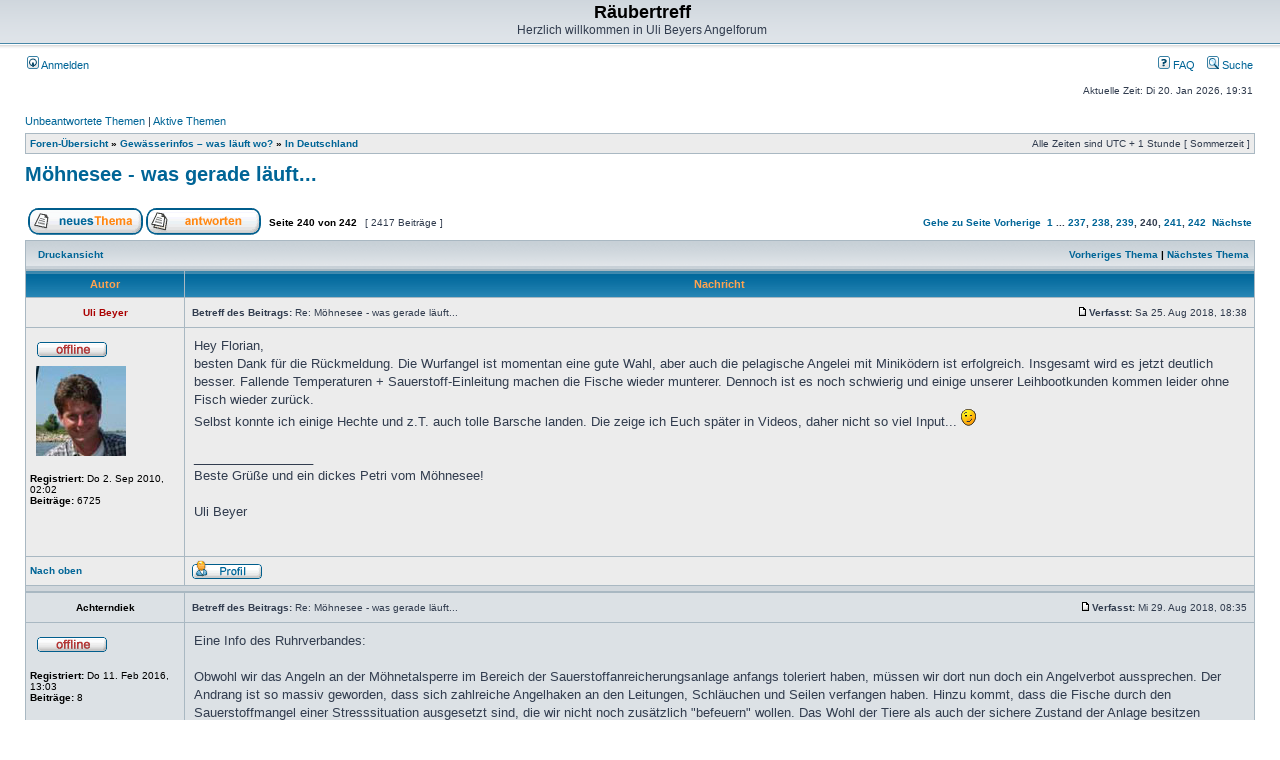

--- FILE ---
content_type: text/html; charset=UTF-8
request_url: https://forum.uli-beyer.com/viewtopic.php?p=31387
body_size: 8308
content:
<!DOCTYPE html PUBLIC "-//W3C//DTD XHTML 1.0 Transitional//EN" "http://www.w3.org/TR/xhtml1/DTD/xhtml1-transitional.dtd">
<html xmlns="http://www.w3.org/1999/xhtml" dir="ltr" lang="de" xml:lang="de">
<head>

<meta http-equiv="content-type" content="text/html; charset=UTF-8" />
<meta http-equiv="content-language" content="de" />
<meta http-equiv="content-style-type" content="text/css" />
<meta http-equiv="imagetoolbar" content="no" />
<meta name="resource-type" content="document" />
<meta name="distribution" content="global" />
<meta name="copyright" content="2000, 2002, 2005, 2007 phpBB Group" />
<meta name="keywords" content="" />
<meta name="description" content="" />
<meta http-equiv="X-UA-Compatible" content="IE=EmulateIE7; IE=EmulateIE9" />

<title>Räubertreff &bull; Thema anzeigen - Möhnesee - was gerade läuft...</title>



<link rel="stylesheet" href="./styles/subsilver2/theme/stylesheet.css" type="text/css" />

<script type="text/javascript">
// <![CDATA[


function popup(url, width, height, name)
{
	if (!name)
	{
		name = '_popup';
	}

	window.open(url.replace(/&amp;/g, '&'), name, 'height=' + height + ',resizable=yes,scrollbars=yes,width=' + width);
	return false;
}

function jumpto()
{
	var page = prompt('Gib die Nummer der Seite an, zu der du gehen möchtest.:', '240');
	var per_page = '10';
	var base_url = './viewtopic.php?f=13&amp;t=14&amp;sid=93c29cd288b860472173645b9c05b147';

	if (page !== null && !isNaN(page) && page == Math.floor(page) && page > 0)
	{
		if (base_url.indexOf('?') == -1)
		{
			document.location.href = base_url + '?start=' + ((page - 1) * per_page);
		}
		else
		{
			document.location.href = base_url.replace(/&amp;/g, '&') + '&start=' + ((page - 1) * per_page);
		}
	}
}

/**
* Find a member
*/
function find_username(url)
{
	popup(url, 760, 570, '_usersearch');
	return false;
}

/**
* Mark/unmark checklist
* id = ID of parent container, name = name prefix, state = state [true/false]
*/
function marklist(id, name, state)
{
	var parent = document.getElementById(id);
	if (!parent)
	{
		eval('parent = document.' + id);
	}

	if (!parent)
	{
		return;
	}

	var rb = parent.getElementsByTagName('input');
	
	for (var r = 0; r < rb.length; r++)
	{
		if (rb[r].name.substr(0, name.length) == name)
		{
			rb[r].checked = state;
		}
	}
}



// ]]>
</script>
</head>
<body class="ltr">

<a name="top"></a>

<div id="wrapheader">

	<div id="logodesc">
		<table width="100%" cellspacing="0">
		<tr>
			<td><a href="./index.php?sid=93c29cd288b860472173645b9c05b147"></a></td>
			<td width="100%" align="center"><h1>Räubertreff</h1><span class="gen">Herzlich willkommen in Uli Beyers Angelforum</span></td>
		</tr>
		</table>
	</div>

	<div id="menubar">
		<table width="100%" cellspacing="0">
		<tr>
			<td class="genmed">
				<a href="./ucp.php?mode=login&amp;sid=93c29cd288b860472173645b9c05b147"><img src="./styles/subsilver2/theme/images/icon_mini_login.gif" width="12" height="13" alt="*" /> Anmelden</a>&nbsp;
			</td>
			<td class="genmed" align="right">
				<a href="./faq.php?sid=93c29cd288b860472173645b9c05b147"><img src="./styles/subsilver2/theme/images/icon_mini_faq.gif" width="12" height="13" alt="*" /> FAQ</a>
				&nbsp; &nbsp;<a href="./search.php?sid=93c29cd288b860472173645b9c05b147"><img src="./styles/subsilver2/theme/images/icon_mini_search.gif" width="12" height="13" alt="*" /> Suche</a>
			</td>
		</tr>
		</table>
	</div>

	<div id="datebar">
		<table width="100%" cellspacing="0">
		<tr>
			<td class="gensmall"></td>
			<td class="gensmall" align="right">Aktuelle Zeit: Di 20. Jan 2026, 19:31<br /></td>
		</tr>
		</table>
	</div>

</div>

<div id="wrapcentre">

	
	<p class="searchbar">
		<span style="float: left;"><a href="./search.php?search_id=unanswered&amp;sid=93c29cd288b860472173645b9c05b147">Unbeantwortete Themen</a> | <a href="./search.php?search_id=active_topics&amp;sid=93c29cd288b860472173645b9c05b147">Aktive Themen</a></span>
		
	</p>
	

	<br style="clear: both;" />

	<table class="tablebg" width="100%" cellspacing="1" cellpadding="0" style="margin-top: 5px;">
	<tr>
		<td class="row1">
			<p class="breadcrumbs"><a href="./index.php?sid=93c29cd288b860472173645b9c05b147">Foren-Übersicht</a> &#187; <a href="./viewforum.php?f=12&amp;sid=93c29cd288b860472173645b9c05b147">Gewässerinfos – was läuft wo?</a> &#187; <a href="./viewforum.php?f=13&amp;sid=93c29cd288b860472173645b9c05b147">In Deutschland</a></p>
			<p class="datetime">Alle Zeiten sind UTC + 1 Stunde [ Sommerzeit ]</p>
		</td>
	</tr>
	</table>

	<br />

<div id="pageheader">
	<h2><a class="titles" href="./viewtopic.php?f=13&amp;t=14&amp;start=2390&amp;sid=93c29cd288b860472173645b9c05b147">Möhnesee - was gerade läuft...</a></h2>


</div>

<br clear="all" /><br />

<div id="pagecontent">

	<table width="100%" cellspacing="1">
	<tr>
		<td align="left" valign="middle" nowrap="nowrap">
		<a href="./posting.php?mode=post&amp;f=13&amp;sid=93c29cd288b860472173645b9c05b147"><img src="./styles/subsilver2/imageset/de/button_topic_new.gif" width="115" height="27" alt="Ein neues Thema erstellen" title="Ein neues Thema erstellen" /></a>&nbsp;<a href="./posting.php?mode=reply&amp;f=13&amp;t=14&amp;sid=93c29cd288b860472173645b9c05b147"><img src="./styles/subsilver2/imageset/de/button_topic_reply.gif" width="115" height="27" alt="Auf das Thema antworten" title="Auf das Thema antworten" /></a>
		</td>
		
			<td class="nav" valign="middle" nowrap="nowrap">&nbsp;Seite <strong>240</strong> von <strong>242</strong><br /></td>
			<td class="gensmall" nowrap="nowrap">&nbsp;[ 2417 Beiträge ]&nbsp;</td>
			<td class="gensmall" width="100%" align="right" nowrap="nowrap"><b><a href="#" onclick="jumpto(); return false;" title="Klicke, um auf Seite … zu gehen">Gehe zu Seite</a> <a href="./viewtopic.php?f=13&amp;t=14&amp;sid=93c29cd288b860472173645b9c05b147&amp;start=2380">Vorherige</a>&nbsp;&nbsp;<a href="./viewtopic.php?f=13&amp;t=14&amp;sid=93c29cd288b860472173645b9c05b147">1</a> ... <a href="./viewtopic.php?f=13&amp;t=14&amp;sid=93c29cd288b860472173645b9c05b147&amp;start=2360">237</a><span class="page-sep">, </span><a href="./viewtopic.php?f=13&amp;t=14&amp;sid=93c29cd288b860472173645b9c05b147&amp;start=2370">238</a><span class="page-sep">, </span><a href="./viewtopic.php?f=13&amp;t=14&amp;sid=93c29cd288b860472173645b9c05b147&amp;start=2380">239</a><span class="page-sep">, </span><strong>240</strong><span class="page-sep">, </span><a href="./viewtopic.php?f=13&amp;t=14&amp;sid=93c29cd288b860472173645b9c05b147&amp;start=2400">241</a><span class="page-sep">, </span><a href="./viewtopic.php?f=13&amp;t=14&amp;sid=93c29cd288b860472173645b9c05b147&amp;start=2410">242</a> &nbsp;<a href="./viewtopic.php?f=13&amp;t=14&amp;sid=93c29cd288b860472173645b9c05b147&amp;start=2400">Nächste</a></b></td>
		
	</tr>
	</table>

	<table class="tablebg" width="100%" cellspacing="1">
	<tr>
		<td class="cat">
			<table width="100%" cellspacing="0">
			<tr>
				<td class="nav" nowrap="nowrap">&nbsp;
				<a href="./viewtopic.php?f=13&amp;t=14&amp;start=2390&amp;sid=93c29cd288b860472173645b9c05b147&amp;view=print" title="Druckansicht">Druckansicht</a>
				</td>
				<td class="nav" align="right" nowrap="nowrap"><a href="./viewtopic.php?f=13&amp;t=14&amp;view=previous&amp;sid=93c29cd288b860472173645b9c05b147">Vorheriges Thema</a> | <a href="./viewtopic.php?f=13&amp;t=14&amp;view=next&amp;sid=93c29cd288b860472173645b9c05b147">Nächstes Thema</a>&nbsp;</td>
			</tr>
			</table>
		</td>
	</tr>

	</table>


	<table class="tablebg" width="100%" cellspacing="1">
	
		<tr>
			<th>Autor</th>
			<th>Nachricht</th>
		</tr>
	<tr class="row1">

			<td align="center" valign="middle">
				<a name="p31355"></a>
				<b class="postauthor" style="color: #AA0000">Uli Beyer</b>
			</td>
			<td width="100%" height="25">
				<table width="100%" cellspacing="0">
				<tr>
				
					<td class="gensmall" width="100%"><div style="float: left;">&nbsp;<b>Betreff des Beitrags:</b> Re: Möhnesee - was gerade läuft...</div><div style="float: right;"><a href="./viewtopic.php?p=31355&amp;sid=93c29cd288b860472173645b9c05b147#p31355"><img src="./styles/subsilver2/imageset/icon_post_target.gif" width="12" height="9" alt="Beitrag" title="Beitrag" /></a><b>Verfasst:</b> Sa 25. Aug 2018, 18:38&nbsp;</div></td>
				</tr>
				</table>
			</td>
		</tr>

		<tr class="row1">

			<td valign="top" class="profile">
				<table cellspacing="4" align="center" width="150">
			
				<tr>
					<td><img src="./styles/subsilver2/imageset/de/icon_user_offline.gif" width="72" height="20" alt="Offline" title="Offline" /></td>
				</tr>
			
				<tr>
					<td><img src="./download/file.php?avatar=54_1283458215.jpg" width="90" height="90" alt="Benutzeravatar" /></td>
				</tr>
			
				</table>

				<span class="postdetails">
					<br /><b>Registriert:</b> Do 2. Sep 2010, 02:02<br /><b>Beiträge:</b> 6725
				</span>

			</td>
			<td valign="top">
				<table width="100%" cellspacing="5">
				<tr>
					<td>
					

						<div class="postbody">Hey Florian,<br />besten Dank für die Rückmeldung. Die Wurfangel ist momentan eine gute Wahl, aber auch die pelagische Angelei mit Miniködern ist erfolgreich. Insgesamt wird es jetzt deutlich besser. Fallende Temperaturen + Sauerstoff-Einleitung machen die Fische wieder munterer. Dennoch ist es noch schwierig und einige unserer Leihbootkunden kommen leider ohne Fisch wieder zurück. <br />Selbst konnte ich einige Hechte und z.T. auch tolle Barsche landen. Die zeige ich Euch später in Videos, daher nicht so viel Input... <img src="./images/smilies/icon_e_wink.gif" alt=";-)" title="Zwinkern" /></div>

					
						<div class="postbody"><br />_________________<br />Beste Grüße und ein dickes Petri vom Möhnesee!<br /><br />Uli Beyer</div>
					<br clear="all" /><br />

						<table width="100%" cellspacing="0">
						<tr valign="middle">
							<td class="gensmall" align="right">
							
							</td>
						</tr>
						</table>
					</td>
				</tr>
				</table>
			</td>
		</tr>

		<tr class="row1">

			<td class="profile"><strong><a href="#wrapheader">Nach oben</a></strong></td>
			<td><div class="gensmall" style="float: left;">&nbsp;<a href="./memberlist.php?mode=viewprofile&amp;u=54&amp;sid=93c29cd288b860472173645b9c05b147"><img src="./styles/subsilver2/imageset/de/icon_user_profile.gif" width="72" height="20" alt="Profil" title="Profil" /></a> &nbsp;</div> <div class="gensmall" style="float: right;">&nbsp;</div></td>
	
		</tr>

	<tr>
		<td class="spacer" colspan="2" height="1"><img src="images/spacer.gif" alt="" width="1" height="1" /></td>
	</tr>
	</table>

	<table class="tablebg" width="100%" cellspacing="1">
	<tr class="row2">

			<td align="center" valign="middle">
				<a name="p31362"></a>
				<b class="postauthor">Achterndiek</b>
			</td>
			<td width="100%" height="25">
				<table width="100%" cellspacing="0">
				<tr>
				
					<td class="gensmall" width="100%"><div style="float: left;">&nbsp;<b>Betreff des Beitrags:</b> Re: Möhnesee - was gerade läuft...</div><div style="float: right;"><a href="./viewtopic.php?p=31362&amp;sid=93c29cd288b860472173645b9c05b147#p31362"><img src="./styles/subsilver2/imageset/icon_post_target.gif" width="12" height="9" alt="Beitrag" title="Beitrag" /></a><b>Verfasst:</b> Mi 29. Aug 2018, 08:35&nbsp;</div></td>
				</tr>
				</table>
			</td>
		</tr>

		<tr class="row2">

			<td valign="top" class="profile">
				<table cellspacing="4" align="center" width="150">
			
				<tr>
					<td><img src="./styles/subsilver2/imageset/de/icon_user_offline.gif" width="72" height="20" alt="Offline" title="Offline" /></td>
				</tr>
			
				</table>

				<span class="postdetails">
					<br /><b>Registriert:</b> Do 11. Feb 2016, 13:03<br /><b>Beiträge:</b> 8
				</span>

			</td>
			<td valign="top">
				<table width="100%" cellspacing="5">
				<tr>
					<td>
					

						<div class="postbody">Eine Info des Ruhrverbandes:<br /><br />Obwohl wir das Angeln an der Möhnetalsperre im Bereich der Sauerstoffanreicherungsanlage anfangs toleriert haben, müssen wir dort nun doch ein Angelverbot aussprechen. Der Andrang ist so massiv geworden, dass sich zahlreiche Angelhaken an den Leitungen, Schläuchen und Seilen verfangen haben. Hinzu kommt, dass die Fische durch den Sauerstoffmangel einer Stresssituation ausgesetzt sind, die wir nicht noch zusätzlich &quot;befeuern&quot; wollen. Das Wohl der Tiere als auch der sichere Zustand der Anlage besitzen momentan Priorität. Das Angelverbot bezieht sich auf den direkten Bereich über und um die Sauerstoffleitung herum. Alle weiteren Bereiche des Möhnesees dürfen analog zu unseren Angelbestimmungen wie gehabt befischt werden.<br /><br />In der Grafik zu sehen: Verlauf der Anlage (blau) sowie Standort der Messboje (gelb).<br /><br /><!-- m --><a class="postlink" href="https://angeln-im-sauerland.de/aktuell/aktuelle-info/pressemeldung/?tx_ttnews%5Btt_news%5D=80&amp;cHash=a26cf77b3991563b45772c03b7840ca5">https://angeln-im-sauerland.de/aktuell/ ... 03b7840ca5</a><!-- m --></div>

					<br clear="all" /><br />

						<table width="100%" cellspacing="0">
						<tr valign="middle">
							<td class="gensmall" align="right">
							
							</td>
						</tr>
						</table>
					</td>
				</tr>
				</table>
			</td>
		</tr>

		<tr class="row2">

			<td class="profile"><strong><a href="#wrapheader">Nach oben</a></strong></td>
			<td><div class="gensmall" style="float: left;">&nbsp;<a href="./memberlist.php?mode=viewprofile&amp;u=59894&amp;sid=93c29cd288b860472173645b9c05b147"><img src="./styles/subsilver2/imageset/de/icon_user_profile.gif" width="72" height="20" alt="Profil" title="Profil" /></a> &nbsp;</div> <div class="gensmall" style="float: right;">&nbsp;</div></td>
	
		</tr>

	<tr>
		<td class="spacer" colspan="2" height="1"><img src="images/spacer.gif" alt="" width="1" height="1" /></td>
	</tr>
	</table>

	<table class="tablebg" width="100%" cellspacing="1">
	<tr class="row1">

			<td align="center" valign="middle">
				<a name="p31371"></a>
				<b class="postauthor">Michael S.</b>
			</td>
			<td width="100%" height="25">
				<table width="100%" cellspacing="0">
				<tr>
				
					<td class="gensmall" width="100%"><div style="float: left;">&nbsp;<b>Betreff des Beitrags:</b> Re: Möhnesee - was gerade läuft...</div><div style="float: right;"><a href="./viewtopic.php?p=31371&amp;sid=93c29cd288b860472173645b9c05b147#p31371"><img src="./styles/subsilver2/imageset/icon_post_target.gif" width="12" height="9" alt="Beitrag" title="Beitrag" /></a><b>Verfasst:</b> Mi 3. Okt 2018, 21:31&nbsp;</div></td>
				</tr>
				</table>
			</td>
		</tr>

		<tr class="row1">

			<td valign="top" class="profile">
				<table cellspacing="4" align="center" width="150">
			
				<tr>
					<td><img src="./styles/subsilver2/imageset/de/icon_user_offline.gif" width="72" height="20" alt="Offline" title="Offline" /></td>
				</tr>
			
				<tr>
					<td><img src="./download/file.php?avatar=61_1332875237.jpg" width="90" height="70" alt="Benutzeravatar" /></td>
				</tr>
			
				</table>

				<span class="postdetails">
					<br /><b>Registriert:</b> So 5. Sep 2010, 23:40<br /><b>Beiträge:</b> 826
				</span>

			</td>
			<td valign="top">
				<table width="100%" cellspacing="5">
				<tr>
					<td>
					

						<div class="postbody">Wie läuft es aktuell am Möhnesee ?<br />Wir sind Sa-Mo mit 2 Booten zu unserem jährlichen Möhneangeln vor Ort.<br /><br />Gruß<br />Michael</div>

					<br clear="all" /><br />

						<table width="100%" cellspacing="0">
						<tr valign="middle">
							<td class="gensmall" align="right">
							
							</td>
						</tr>
						</table>
					</td>
				</tr>
				</table>
			</td>
		</tr>

		<tr class="row1">

			<td class="profile"><strong><a href="#wrapheader">Nach oben</a></strong></td>
			<td><div class="gensmall" style="float: left;">&nbsp;<a href="./memberlist.php?mode=viewprofile&amp;u=61&amp;sid=93c29cd288b860472173645b9c05b147"><img src="./styles/subsilver2/imageset/de/icon_user_profile.gif" width="72" height="20" alt="Profil" title="Profil" /></a> &nbsp;</div> <div class="gensmall" style="float: right;">&nbsp;</div></td>
	
		</tr>

	<tr>
		<td class="spacer" colspan="2" height="1"><img src="images/spacer.gif" alt="" width="1" height="1" /></td>
	</tr>
	</table>

	<table class="tablebg" width="100%" cellspacing="1">
	<tr class="row2">

			<td align="center" valign="middle">
				<a name="p31374"></a>
				<b class="postauthor">Axel84</b>
			</td>
			<td width="100%" height="25">
				<table width="100%" cellspacing="0">
				<tr>
				
					<td class="gensmall" width="100%"><div style="float: left;">&nbsp;<b>Betreff des Beitrags:</b> Re: Möhnesee - was gerade läuft...</div><div style="float: right;"><a href="./viewtopic.php?p=31374&amp;sid=93c29cd288b860472173645b9c05b147#p31374"><img src="./styles/subsilver2/imageset/icon_post_target.gif" width="12" height="9" alt="Beitrag" title="Beitrag" /></a><b>Verfasst:</b> Mo 8. Okt 2018, 19:10&nbsp;</div></td>
				</tr>
				</table>
			</td>
		</tr>

		<tr class="row2">

			<td valign="top" class="profile">
				<table cellspacing="4" align="center" width="150">
			
				<tr>
					<td><img src="./styles/subsilver2/imageset/de/icon_user_offline.gif" width="72" height="20" alt="Offline" title="Offline" /></td>
				</tr>
			
				</table>

				<span class="postdetails">
					<br /><b>Registriert:</b> Mo 17. Sep 2018, 16:28<br /><b>Beiträge:</b> 2
				</span>

			</td>
			<td valign="top">
				<table width="100%" cellspacing="5">
				<tr>
					<td>
					

						<div class="postbody">Hallo wir wollen Dienstag am Möhnesee auf Hecht schleppen hat jemand Tipps bezüglich Köder und tiefe! Danke im Voraus</div>

					<br clear="all" /><br />

						<table width="100%" cellspacing="0">
						<tr valign="middle">
							<td class="gensmall" align="right">
							
							</td>
						</tr>
						</table>
					</td>
				</tr>
				</table>
			</td>
		</tr>

		<tr class="row2">

			<td class="profile"><strong><a href="#wrapheader">Nach oben</a></strong></td>
			<td><div class="gensmall" style="float: left;">&nbsp;<a href="./memberlist.php?mode=viewprofile&amp;u=69528&amp;sid=93c29cd288b860472173645b9c05b147"><img src="./styles/subsilver2/imageset/de/icon_user_profile.gif" width="72" height="20" alt="Profil" title="Profil" /></a> &nbsp;</div> <div class="gensmall" style="float: right;">&nbsp;</div></td>
	
		</tr>

	<tr>
		<td class="spacer" colspan="2" height="1"><img src="images/spacer.gif" alt="" width="1" height="1" /></td>
	</tr>
	</table>

	<table class="tablebg" width="100%" cellspacing="1">
	<tr class="row1">

			<td align="center" valign="middle">
				<a name="p31376"></a>
				<b class="postauthor">black_pike</b>
			</td>
			<td width="100%" height="25">
				<table width="100%" cellspacing="0">
				<tr>
				
					<td class="gensmall" width="100%"><div style="float: left;">&nbsp;<b>Betreff des Beitrags:</b> Re: Möhnesee - was gerade läuft...</div><div style="float: right;"><a href="./viewtopic.php?p=31376&amp;sid=93c29cd288b860472173645b9c05b147#p31376"><img src="./styles/subsilver2/imageset/icon_post_target.gif" width="12" height="9" alt="Beitrag" title="Beitrag" /></a><b>Verfasst:</b> Fr 19. Okt 2018, 18:20&nbsp;</div></td>
				</tr>
				</table>
			</td>
		</tr>

		<tr class="row1">

			<td valign="top" class="profile">
				<table cellspacing="4" align="center" width="150">
			
				<tr>
					<td><img src="./styles/subsilver2/imageset/de/icon_user_offline.gif" width="72" height="20" alt="Offline" title="Offline" /></td>
				</tr>
			
				</table>

				<span class="postdetails">
					<br /><b>Registriert:</b> So 10. Jun 2018, 16:12<br /><b>Beiträge:</b> 4
				</span>

			</td>
			<td valign="top">
				<table width="100%" cellspacing="5">
				<tr>
					<td>
					

						<div class="postbody">Hallo!<br /><br />Da sich hier keiner wirklich äußert was derzeit am Möhnesee los ist:<br /><br />Die letzten 3x bin ich leider leer ausgegangen, zuvor bis Anfang September lief es bei mir super. Ich hab den Eindruck, dass der sehr niedrige Wasserstand den Fischen auf den Magen schlägt <img src="./images/smilies/icon_e_biggrin.gif" alt=":-D" title="Überglücklich" /> Ich weiss nicht, wie es bei den Leuten hier im Forum aussieht. Von den anderen Booten die jeweils da waren als ich auch da war hatten viele nur kleine Barsche, sonst nix.<br /><br /><br /><div class="quotetitle">Michael S. hat geschrieben:</div><div class="quotecontent">Wie läuft es aktuell am Möhnesee ?<br />Wir sind Sa-Mo mit 2 Booten zu unserem jährlichen Möhneangeln vor Ort.<br /><br />Gruß<br />Michael</div><br /><br />Wart ihr denn erfolgreich Michael?<br /><br />@Uli: Wie sieht das bei den Kunden deiner Mietboote aus? <img src="./images/smilies/icon_e_wink.gif" alt=";-)" title="Zwinkern" /> Die sind ja nun täglich draußen.</div>

					<br clear="all" /><br />

						<table width="100%" cellspacing="0">
						<tr valign="middle">
							<td class="gensmall" align="right">
							
							</td>
						</tr>
						</table>
					</td>
				</tr>
				</table>
			</td>
		</tr>

		<tr class="row1">

			<td class="profile"><strong><a href="#wrapheader">Nach oben</a></strong></td>
			<td><div class="gensmall" style="float: left;">&nbsp;<a href="./memberlist.php?mode=viewprofile&amp;u=68404&amp;sid=93c29cd288b860472173645b9c05b147"><img src="./styles/subsilver2/imageset/de/icon_user_profile.gif" width="72" height="20" alt="Profil" title="Profil" /></a> &nbsp;</div> <div class="gensmall" style="float: right;">&nbsp;</div></td>
	
		</tr>

	<tr>
		<td class="spacer" colspan="2" height="1"><img src="images/spacer.gif" alt="" width="1" height="1" /></td>
	</tr>
	</table>

	<table class="tablebg" width="100%" cellspacing="1">
	<tr class="row2">

			<td align="center" valign="middle">
				<a name="p31380"></a>
				<b class="postauthor">Marv93</b>
			</td>
			<td width="100%" height="25">
				<table width="100%" cellspacing="0">
				<tr>
				
					<td class="gensmall" width="100%"><div style="float: left;">&nbsp;<b>Betreff des Beitrags:</b> Re: Möhnesee - was gerade läuft...</div><div style="float: right;"><a href="./viewtopic.php?p=31380&amp;sid=93c29cd288b860472173645b9c05b147#p31380"><img src="./styles/subsilver2/imageset/icon_post_target.gif" width="12" height="9" alt="Beitrag" title="Beitrag" /></a><b>Verfasst:</b> Di 23. Okt 2018, 12:28&nbsp;</div></td>
				</tr>
				</table>
			</td>
		</tr>

		<tr class="row2">

			<td valign="top" class="profile">
				<table cellspacing="4" align="center" width="150">
			
				<tr>
					<td><img src="./styles/subsilver2/imageset/de/icon_user_offline.gif" width="72" height="20" alt="Offline" title="Offline" /></td>
				</tr>
			
				</table>

				<span class="postdetails">
					<br /><b>Registriert:</b> Mi 8. Aug 2018, 17:05<br /><b>Beiträge:</b> 9
				</span>

			</td>
			<td valign="top">
				<table width="100%" cellspacing="5">
				<tr>
					<td>
					

						<div class="postbody">Hat es eigentlich jemand geschafft dieses Jahr im Möhnesee nen Aal zu verhaften?<br />Hab es einige Male im Wameler Becken und am Schnapsteich probiert, leider ohne einen einzigen Biss  <img src="./images/smilies/icon_e_sad.gif" alt=":(" title="Traurig" /> <br />Auch letztes Jahr gabs nicht einen Biss an der Aalrute....<br />Lohnt sich der gezielte Ansitz überhaupt oder sollte ich nächsten Sommer lieber ein anderes Gewässer suchen für die Schlängler? <br /><br />LG Marv</div>

					<br clear="all" /><br />

						<table width="100%" cellspacing="0">
						<tr valign="middle">
							<td class="gensmall" align="right">
							
							</td>
						</tr>
						</table>
					</td>
				</tr>
				</table>
			</td>
		</tr>

		<tr class="row2">

			<td class="profile"><strong><a href="#wrapheader">Nach oben</a></strong></td>
			<td><div class="gensmall" style="float: left;">&nbsp;<a href="./memberlist.php?mode=viewprofile&amp;u=69080&amp;sid=93c29cd288b860472173645b9c05b147"><img src="./styles/subsilver2/imageset/de/icon_user_profile.gif" width="72" height="20" alt="Profil" title="Profil" /></a> &nbsp;</div> <div class="gensmall" style="float: right;">&nbsp;</div></td>
	
		</tr>

	<tr>
		<td class="spacer" colspan="2" height="1"><img src="images/spacer.gif" alt="" width="1" height="1" /></td>
	</tr>
	</table>

	<table class="tablebg" width="100%" cellspacing="1">
	<tr class="row1">

			<td align="center" valign="middle">
				<a name="p31381"></a>
				<b class="postauthor">Michael S.</b>
			</td>
			<td width="100%" height="25">
				<table width="100%" cellspacing="0">
				<tr>
				
					<td class="gensmall" width="100%"><div style="float: left;">&nbsp;<b>Betreff des Beitrags:</b> Re: Möhnesee - was gerade läuft...</div><div style="float: right;"><a href="./viewtopic.php?p=31381&amp;sid=93c29cd288b860472173645b9c05b147#p31381"><img src="./styles/subsilver2/imageset/icon_post_target.gif" width="12" height="9" alt="Beitrag" title="Beitrag" /></a><b>Verfasst:</b> Di 23. Okt 2018, 20:25&nbsp;</div></td>
				</tr>
				</table>
			</td>
		</tr>

		<tr class="row1">

			<td valign="top" class="profile">
				<table cellspacing="4" align="center" width="150">
			
				<tr>
					<td><img src="./styles/subsilver2/imageset/de/icon_user_offline.gif" width="72" height="20" alt="Offline" title="Offline" /></td>
				</tr>
			
				<tr>
					<td><img src="./download/file.php?avatar=61_1332875237.jpg" width="90" height="70" alt="Benutzeravatar" /></td>
				</tr>
			
				</table>

				<span class="postdetails">
					<br /><b>Registriert:</b> So 5. Sep 2010, 23:40<br /><b>Beiträge:</b> 826
				</span>

			</td>
			<td valign="top">
				<table width="100%" cellspacing="5">
				<tr>
					<td>
					

						<div class="postbody"><div class="quotetitle">black_pike hat geschrieben:</div><div class="quotecontent">Hallo!<br /><br />Da sich hier keiner wirklich äußert was derzeit am Möhnesee los ist:<br /><br />Die letzten 3x bin ich leider leer ausgegangen, zuvor bis Anfang September lief es bei mir super. Ich hab den Eindruck, dass der sehr niedrige Wasserstand den Fischen auf den Magen schlägt <img src="./images/smilies/icon_e_biggrin.gif" alt=":-D" title="Überglücklich" /> Ich weiss nicht, wie es bei den Leuten hier im Forum aussieht. Von den anderen Booten die jeweils da waren als ich auch da war hatten viele nur kleine Barsche, sonst nix.<br /><br /><br /><div class="quotetitle">Michael S. hat geschrieben:</div><div class="quotecontent">Wie läuft es aktuell am Möhnesee ?<br />Wir sind Sa-Mo mit 2 Booten zu unserem jährlichen Möhneangeln vor Ort.<br /><br />Gruß<br />Michael</div><br /><br />Wart ihr denn erfolgreich Michael?</div><br /><br />Gefangen haben wir schon etwas, aber es war rundum nicht so dolle und der vielleicht schlechteste Möhnetrip ever <img src="./images/smilies/icon_e_sad.gif" alt=":-(" title="Traurig" /><br />Dachten wir schon letztes Jahr, aber es wird eher von Jahr zu Jahr schlechter.<br />Ist natürlich wenig repräsentativ wenn man ein mal im Jahr für wenige Tage vor Ort ist. Aber der Angeldruck ist natürlich extrem hoch, auch das muß ja auf Dauer einen negativen Einfluss haben...<br /><br />Gruß<br />Michael</div>

					<br clear="all" /><br />

						<table width="100%" cellspacing="0">
						<tr valign="middle">
							<td class="gensmall" align="right">
							
							</td>
						</tr>
						</table>
					</td>
				</tr>
				</table>
			</td>
		</tr>

		<tr class="row1">

			<td class="profile"><strong><a href="#wrapheader">Nach oben</a></strong></td>
			<td><div class="gensmall" style="float: left;">&nbsp;<a href="./memberlist.php?mode=viewprofile&amp;u=61&amp;sid=93c29cd288b860472173645b9c05b147"><img src="./styles/subsilver2/imageset/de/icon_user_profile.gif" width="72" height="20" alt="Profil" title="Profil" /></a> &nbsp;</div> <div class="gensmall" style="float: right;">&nbsp;</div></td>
	
		</tr>

	<tr>
		<td class="spacer" colspan="2" height="1"><img src="images/spacer.gif" alt="" width="1" height="1" /></td>
	</tr>
	</table>

	<table class="tablebg" width="100%" cellspacing="1">
	<tr class="row2">

			<td align="center" valign="middle">
				<a name="p31382"></a>
				<b class="postauthor" style="color: #AA0000">Uli Beyer</b>
			</td>
			<td width="100%" height="25">
				<table width="100%" cellspacing="0">
				<tr>
				
					<td class="gensmall" width="100%"><div style="float: left;">&nbsp;<b>Betreff des Beitrags:</b> Re: Möhnesee - was gerade läuft...</div><div style="float: right;"><a href="./viewtopic.php?p=31382&amp;sid=93c29cd288b860472173645b9c05b147#p31382"><img src="./styles/subsilver2/imageset/icon_post_target.gif" width="12" height="9" alt="Beitrag" title="Beitrag" /></a><b>Verfasst:</b> Mo 29. Okt 2018, 07:45&nbsp;</div></td>
				</tr>
				</table>
			</td>
		</tr>

		<tr class="row2">

			<td valign="top" class="profile">
				<table cellspacing="4" align="center" width="150">
			
				<tr>
					<td><img src="./styles/subsilver2/imageset/de/icon_user_offline.gif" width="72" height="20" alt="Offline" title="Offline" /></td>
				</tr>
			
				<tr>
					<td><img src="./download/file.php?avatar=54_1283458215.jpg" width="90" height="90" alt="Benutzeravatar" /></td>
				</tr>
			
				</table>

				<span class="postdetails">
					<br /><b>Registriert:</b> Do 2. Sep 2010, 02:02<br /><b>Beiträge:</b> 6725
				</span>

			</td>
			<td valign="top">
				<table width="100%" cellspacing="5">
				<tr>
					<td>
					

						<div class="postbody">Es war ausgesprochen schlecht am Möhnesee, da ausgesprochen stark und lange Wasser abgelassen wurde. In der letzten Woche kam dann der erhoffte Regen und die Fische sind wieder da! Mein Problem: Der Wasserstand ist so extrem runter, dass ich mit meinem Boot nicht ins Wasser komme. Muss da erst bauen, um die Trailerrampe wieder nutzbar zu machen. <img src="./images/smilies/icon_e_wink.gif" alt=";-)" title="Zwinkern" /></div>

					
						<div class="postbody"><br />_________________<br />Beste Grüße und ein dickes Petri vom Möhnesee!<br /><br />Uli Beyer</div>
					<br clear="all" /><br />

						<table width="100%" cellspacing="0">
						<tr valign="middle">
							<td class="gensmall" align="right">
							
							</td>
						</tr>
						</table>
					</td>
				</tr>
				</table>
			</td>
		</tr>

		<tr class="row2">

			<td class="profile"><strong><a href="#wrapheader">Nach oben</a></strong></td>
			<td><div class="gensmall" style="float: left;">&nbsp;<a href="./memberlist.php?mode=viewprofile&amp;u=54&amp;sid=93c29cd288b860472173645b9c05b147"><img src="./styles/subsilver2/imageset/de/icon_user_profile.gif" width="72" height="20" alt="Profil" title="Profil" /></a> &nbsp;</div> <div class="gensmall" style="float: right;">&nbsp;</div></td>
	
		</tr>

	<tr>
		<td class="spacer" colspan="2" height="1"><img src="images/spacer.gif" alt="" width="1" height="1" /></td>
	</tr>
	</table>

	<table class="tablebg" width="100%" cellspacing="1">
	<tr class="row1">

			<td align="center" valign="middle">
				<a name="p31387"></a>
				<b class="postauthor">black_pike</b>
			</td>
			<td width="100%" height="25">
				<table width="100%" cellspacing="0">
				<tr>
				
					<td class="gensmall" width="100%"><div style="float: left;">&nbsp;<b>Betreff des Beitrags:</b> Re: Möhnesee - was gerade läuft...</div><div style="float: right;"><a href="./viewtopic.php?p=31387&amp;sid=93c29cd288b860472173645b9c05b147#p31387"><img src="./styles/subsilver2/imageset/icon_post_target.gif" width="12" height="9" alt="Beitrag" title="Beitrag" /></a><b>Verfasst:</b> Mi 21. Nov 2018, 20:58&nbsp;</div></td>
				</tr>
				</table>
			</td>
		</tr>

		<tr class="row1">

			<td valign="top" class="profile">
				<table cellspacing="4" align="center" width="150">
			
				<tr>
					<td><img src="./styles/subsilver2/imageset/de/icon_user_offline.gif" width="72" height="20" alt="Offline" title="Offline" /></td>
				</tr>
			
				</table>

				<span class="postdetails">
					<br /><b>Registriert:</b> So 10. Jun 2018, 16:12<br /><b>Beiträge:</b> 4
				</span>

			</td>
			<td valign="top">
				<table width="100%" cellspacing="5">
				<tr>
					<td>
					

						<div class="postbody">war jemand bei der Kälte nochmal draussen und erfolgreich? Geht noch was, außer kalte Finger?  <img src="./images/smilies/icon_e_wink.gif" alt=";)" title="Zwinkern" /></div>

					<br clear="all" /><br />

						<table width="100%" cellspacing="0">
						<tr valign="middle">
							<td class="gensmall" align="right">
							
							</td>
						</tr>
						</table>
					</td>
				</tr>
				</table>
			</td>
		</tr>

		<tr class="row1">

			<td class="profile"><strong><a href="#wrapheader">Nach oben</a></strong></td>
			<td><div class="gensmall" style="float: left;">&nbsp;<a href="./memberlist.php?mode=viewprofile&amp;u=68404&amp;sid=93c29cd288b860472173645b9c05b147"><img src="./styles/subsilver2/imageset/de/icon_user_profile.gif" width="72" height="20" alt="Profil" title="Profil" /></a> &nbsp;</div> <div class="gensmall" style="float: right;">&nbsp;</div></td>
	
		</tr>

	<tr>
		<td class="spacer" colspan="2" height="1"><img src="images/spacer.gif" alt="" width="1" height="1" /></td>
	</tr>
	</table>

	<table class="tablebg" width="100%" cellspacing="1">
	<tr class="row2">

			<td align="center" valign="middle">
				<a name="p31388"></a>
				<b class="postauthor">Achterndiek</b>
			</td>
			<td width="100%" height="25">
				<table width="100%" cellspacing="0">
				<tr>
				
					<td class="gensmall" width="100%"><div style="float: left;">&nbsp;<b>Betreff des Beitrags:</b> Re: Möhnesee - was gerade läuft...</div><div style="float: right;"><a href="./viewtopic.php?p=31388&amp;sid=93c29cd288b860472173645b9c05b147#p31388"><img src="./styles/subsilver2/imageset/icon_post_target.gif" width="12" height="9" alt="Beitrag" title="Beitrag" /></a><b>Verfasst:</b> Mi 28. Nov 2018, 09:27&nbsp;</div></td>
				</tr>
				</table>
			</td>
		</tr>

		<tr class="row2">

			<td valign="top" class="profile">
				<table cellspacing="4" align="center" width="150">
			
				<tr>
					<td><img src="./styles/subsilver2/imageset/de/icon_user_offline.gif" width="72" height="20" alt="Offline" title="Offline" /></td>
				</tr>
			
				</table>

				<span class="postdetails">
					<br /><b>Registriert:</b> Do 11. Feb 2016, 13:03<br /><b>Beiträge:</b> 8
				</span>

			</td>
			<td valign="top">
				<table width="100%" cellspacing="5">
				<tr>
					<td>
					

						<div class="postbody">So sieht es zur Zeit an der Möhne aus:<br /><br /><!-- m --><a class="postlink" href="https://www.wr.de/luftaufnahmen-moehnesee-ist-nach-trockenperiode-fast-leer-id215846987.html">https://www.wr.de/luftaufnahmen-moehnes ... 46987.html</a><!-- m --></div>

					<br clear="all" /><br />

						<table width="100%" cellspacing="0">
						<tr valign="middle">
							<td class="gensmall" align="right">
							
							</td>
						</tr>
						</table>
					</td>
				</tr>
				</table>
			</td>
		</tr>

		<tr class="row2">

			<td class="profile"><strong><a href="#wrapheader">Nach oben</a></strong></td>
			<td><div class="gensmall" style="float: left;">&nbsp;<a href="./memberlist.php?mode=viewprofile&amp;u=59894&amp;sid=93c29cd288b860472173645b9c05b147"><img src="./styles/subsilver2/imageset/de/icon_user_profile.gif" width="72" height="20" alt="Profil" title="Profil" /></a> &nbsp;</div> <div class="gensmall" style="float: right;">&nbsp;</div></td>
	
		</tr>

	<tr>
		<td class="spacer" colspan="2" height="1"><img src="images/spacer.gif" alt="" width="1" height="1" /></td>
	</tr>
	</table>

	<table width="100%" cellspacing="1" class="tablebg">
	<tr align="center">
		<td class="cat"><form name="viewtopic" method="post" action="./viewtopic.php?f=13&amp;t=14&amp;start=2390&amp;sid=93c29cd288b860472173645b9c05b147"><span class="gensmall">Beiträge der letzten Zeit anzeigen:</span> <select name="st" id="st"><option value="0" selected="selected">Alle Beiträge</option><option value="1">1 Tag</option><option value="7">7 Tage</option><option value="14">2 Wochen</option><option value="30">1 Monat</option><option value="90">3 Monate</option><option value="180">6 Monate</option><option value="365">1 Jahr</option></select>&nbsp;<span class="gensmall">Sortiere nach</span> <select name="sk" id="sk"><option value="a">Autor</option><option value="t" selected="selected">Erstellungsdatum</option><option value="s">Betreff</option></select> <select name="sd" id="sd"><option value="a" selected="selected">Aufsteigend</option><option value="d">Absteigend</option></select>&nbsp;<input class="btnlite" type="submit" value="Los" name="sort" /></form></td>
	</tr>
	</table>
	

	<table width="100%" cellspacing="1">
	<tr>
		<td align="left" valign="middle" nowrap="nowrap">
		<a href="./posting.php?mode=post&amp;f=13&amp;sid=93c29cd288b860472173645b9c05b147"><img src="./styles/subsilver2/imageset/de/button_topic_new.gif" width="115" height="27" alt="Ein neues Thema erstellen" title="Ein neues Thema erstellen" /></a>&nbsp;<a href="./posting.php?mode=reply&amp;f=13&amp;t=14&amp;sid=93c29cd288b860472173645b9c05b147"><img src="./styles/subsilver2/imageset/de/button_topic_reply.gif" width="115" height="27" alt="Auf das Thema antworten" title="Auf das Thema antworten" /></a>
		</td>
		
			<td class="nav" valign="middle" nowrap="nowrap">&nbsp;Seite <strong>240</strong> von <strong>242</strong><br /></td>
			<td class="gensmall" nowrap="nowrap">&nbsp;[ 2417 Beiträge ]&nbsp;</td>
			<td class="gensmall" width="100%" align="right" nowrap="nowrap"><b><a href="#" onclick="jumpto(); return false;" title="Klicke, um auf Seite … zu gehen">Gehe zu Seite</a> <a href="./viewtopic.php?f=13&amp;t=14&amp;sid=93c29cd288b860472173645b9c05b147&amp;start=2380">Vorherige</a>&nbsp;&nbsp;<a href="./viewtopic.php?f=13&amp;t=14&amp;sid=93c29cd288b860472173645b9c05b147">1</a> ... <a href="./viewtopic.php?f=13&amp;t=14&amp;sid=93c29cd288b860472173645b9c05b147&amp;start=2360">237</a><span class="page-sep">, </span><a href="./viewtopic.php?f=13&amp;t=14&amp;sid=93c29cd288b860472173645b9c05b147&amp;start=2370">238</a><span class="page-sep">, </span><a href="./viewtopic.php?f=13&amp;t=14&amp;sid=93c29cd288b860472173645b9c05b147&amp;start=2380">239</a><span class="page-sep">, </span><strong>240</strong><span class="page-sep">, </span><a href="./viewtopic.php?f=13&amp;t=14&amp;sid=93c29cd288b860472173645b9c05b147&amp;start=2400">241</a><span class="page-sep">, </span><a href="./viewtopic.php?f=13&amp;t=14&amp;sid=93c29cd288b860472173645b9c05b147&amp;start=2410">242</a> &nbsp;<a href="./viewtopic.php?f=13&amp;t=14&amp;sid=93c29cd288b860472173645b9c05b147&amp;start=2400">Nächste</a></b></td>
		
	</tr>
	</table>

</div>

<div id="pagefooter"></div>

<br clear="all" />
<table class="tablebg" width="100%" cellspacing="1" cellpadding="0" style="margin-top: 5px;">
	<tr>
		<td class="row1">
			<p class="breadcrumbs"><a href="./index.php?sid=93c29cd288b860472173645b9c05b147">Foren-Übersicht</a> &#187; <a href="./viewforum.php?f=12&amp;sid=93c29cd288b860472173645b9c05b147">Gewässerinfos – was läuft wo?</a> &#187; <a href="./viewforum.php?f=13&amp;sid=93c29cd288b860472173645b9c05b147">In Deutschland</a></p>
			<p class="datetime">Alle Zeiten sind UTC + 1 Stunde [ Sommerzeit ]</p>
		</td>
	</tr>
	</table>
	<br clear="all" />

	<table class="tablebg" width="100%" cellspacing="1">
	<tr>
		<td class="cat"><h4>Wer ist online?</h4></td>
	</tr>
	<tr>
		<td class="row1"><p class="gensmall">Mitglieder in diesem Forum: 0 Mitglieder und 0 Gäste</p></td>
	</tr>
	</table>


<br clear="all" />

<table width="100%" cellspacing="1">
<tr>
	<td width="40%" valign="top" nowrap="nowrap" align="left"></td>
	<td align="right" valign="top" nowrap="nowrap"><span class="gensmall">Du darfst <strong>keine</strong> neuen Themen in diesem Forum erstellen.<br />Du darfst <strong>keine</strong> Antworten zu Themen in diesem Forum erstellen.<br />Du darfst deine Beiträge in diesem Forum <strong>nicht</strong> ändern.<br />Du darfst deine Beiträge in diesem Forum <strong>nicht</strong> löschen.<br />Du darfst <strong>keine</strong> Dateianhänge in diesem Forum erstellen.<br /></span></td>
</tr>
</table>

<br clear="all" />

<table width="100%" cellspacing="0">
<tr>
	<td><form method="post" name="search" action="./search.php?t=14&amp;sid=93c29cd288b860472173645b9c05b147"><span class="gensmall">Suche nach:</span> <input class="post" type="text" name="keywords" size="20" /> <input class="btnlite" type="submit" value="Los" /></form></td>
	<td align="right"></td>
</tr>
</table>

<img src="./cron.php?cron_type=tidy_sessions&amp;sid=93c29cd288b860472173645b9c05b147" width="1" height="1" alt="cron" />
</div>

<!--
	We request you retain the full copyright notice below including the link to www.phpbb.com.
	This not only gives respect to the large amount of time given freely by the developers
	but also helps build interest, traffic and use of phpBB3. If you (honestly) cannot retain
	the full copyright we ask you at least leave in place the "Powered by phpBB" line, with
	"phpBB" linked to www.phpbb.com. If you refuse to include even this then support on our
	forums may be affected.

	The phpBB Group : 2006
//-->

<div id="wrapfooter">
	
	<span class="copyright">Powered by <a href="http://www.phpbb.com/">phpBB</a> &copy; 2000, 2002, 2005, 2007 phpBB Group
	<br />Deutsche Übersetzung durch <a href="http://www.phpbb.de/">phpBB.de</a></span>
</div>

</body>
</html>